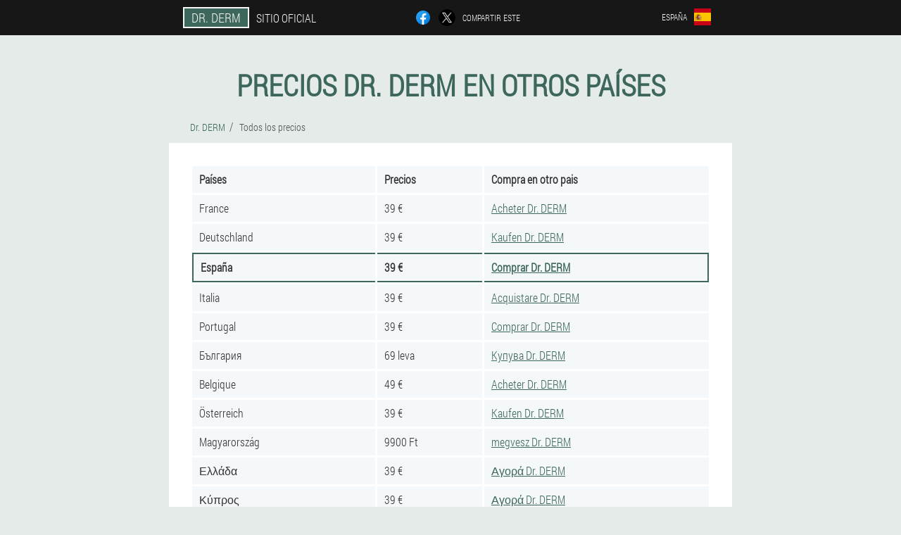

--- FILE ---
content_type: text/html; charset=UTF-8
request_url: https://es.dr-derm-cream.com/precios
body_size: 4225
content:

<!DOCTYPE html>
<html lang="es">
<head>
	<meta name="viewport" content="width=device-width, initial-scale=1.0">
	<meta http-equiv="Content-Type" content="text/html; charset=utf-8">
	<title>Comprar crema Dr. DERM en otros países | precio Dr. DERM en España = 39 €</title>
	<meta name="description" content="Lista de países donde puedes comprar crema Dr. DERM. Precio oficial Dr. DERM en España = 39 €. Crema para psoriasis.">

<link href="/css/style_46cvi-493.css" rel="stylesheet">
<link rel="preload" href="/css/style_46cvi-493.css" as="style">
<link rel="preload" href="/fonts/RobotoCondensedLight.woff" as="font" type="font/woff2" crossorigin>
	
			<link href="/images/favicon.ico" rel="shortcut icon">
		


	
<meta name="google-site-verification" content="A1cisVxsNwSkBi19OwP1J2wONuzYtOJsFlWBAWbOluo" />	
	


<script  type="text/javascript">
function dhhxltjd(id) 
{
	var selector = document.getElementById(id);
	
	if(selector.classList.contains("active"))
	{
		selector.classList.remove("active");
	}
	else
	{
		selector.classList.add("active");
		
		document.onclick = function(e) {
			onclick(e, id);
		}

		
	}
	
}
	
function onclick(e, id) {
  e = e || window.event;
  var target = e.target || e.srcElement;
  var selector = document.getElementById(id);

  while (target.parentNode && target.tagName.toLowerCase() != 'body') {
    if (target == selector) {
      return;
    }
    target = target.parentNode;
  }
	selector.classList.remove("active");
}
	
</script>
	
	
</head>	
<body class="j_776-befi">
<header>
	<div class="b-779_inyl">
		
		<div class="gp-478_de xbc-717_efq">			
			
		<div class="skjdb_458__hxo"><a href="/" class="sc_233__damj"><div class="qiaa-214_u"><span class="jf-651_hrpe">Dr. DERM</span> <span class="bb-561_niy">Sitio oficial</span></div></a></div>


		<div class="anpk_101__fi">
<a rel="noopener noreferrer nofollow" target="_blank" class="iqxw-348_j" href="https://www.facebook.com/sharer/sharer.php?u=es.dr-derm-cream.com"><div><span title="Facebook"></span></div></a>
<a rel="noopener noreferrer nofollow" target="_blank" class="kyud_67__ewcgz" href="https://x.com/share?text=Comprar crema Dr. DERM en otros países | precio Dr. DERM en España = 39 €&url=es.dr-derm-cream.com"><div><span title="X"></span></div></a>
<span class="ts_594__ancuj">Compartir este</span></div>
		<div class="h_807-wixqj"><div class="ydzw_435-ofjx">
<div class="mri-978_iheq" id="mri-978_iheq">		
<div class="si_386-msls" onclick="dhhxltjd('mri-978_iheq')">
<div class="ziudc-701_n"><span>España</span></div>
<div class="xlz_35-ov"><div class="sl_944__ahww"><img src="/images/l1rznk1kr8itehcjssf.png" alt="Bandera (España)"></div></div>
</div>
<div class="kwdcg-307_vr">
<ul>
		<li><a href="https://es-eu.dr-derm-cream.com/prezioak" rel="alternate"><div class="txzh_608-spufq">Espainiako (eu)</div><div class="pjxe-745_sccdc"><div class="dfavy-307_x"><img src="https://es-eu.dr-derm-cream.com/images/cd403ntbpvdyde.png"></div></div></a></li><li><a href="https://es-gl.dr-derm-cream.com/prezos" rel="alternate"><div class="txzh_608-spufq">España (gl)</div><div class="pjxe-745_sccdc"><div class="dfavy-307_x"><img src="https://es-gl.dr-derm-cream.com/images/82jkzp88f51.png"></div></div></a></li><li><a href="https://es-en.dr-derm-cream.com/prices" rel="alternate"><div class="txzh_608-spufq">Spain (en)</div><div class="pjxe-745_sccdc"><div class="dfavy-307_x"><img src="https://es-en.dr-derm-cream.com/images/0hgz10yg4gk.png"></div></div></a></li><li><a href="https://dr-derm-cream.com/des prix" rel="alternate"><div class="txzh_608-spufq">France</div><div class="pjxe-745_sccdc"><div class="dfavy-307_x"><img src="https://dr-derm-cream.com/images/u1fvibqz6697gnn.png"></div></div></a></li><li><a href="https://de.dr-derm-cream.com/preise" rel="alternate"><div class="txzh_608-spufq">Deutschland</div><div class="pjxe-745_sccdc"><div class="dfavy-307_x"><img src="https://de.dr-derm-cream.com/images/ctjm1hisu6.png"></div></div></a></li><li><a href="https://it.dr-derm-cream.com/prezzi" rel="alternate"><div class="txzh_608-spufq">Italia</div><div class="pjxe-745_sccdc"><div class="dfavy-307_x"><img src="https://it.dr-derm-cream.com/images/ofokury84f.png"></div></div></a></li><li><a href="https://pt.dr-derm-cream.com/preços" rel="alternate"><div class="txzh_608-spufq">Portugal</div><div class="pjxe-745_sccdc"><div class="dfavy-307_x"><img src="https://pt.dr-derm-cream.com/images/vot6kqzfzyb5ge.png"></div></div></a></li><li><a href="https://bg.dr-derm-cream.com/цени" rel="alternate"><div class="txzh_608-spufq">България</div><div class="pjxe-745_sccdc"><div class="dfavy-307_x"><img src="https://bg.dr-derm-cream.com/images/ykagaekfkjy.png"></div></div></a></li><li><a href="https://be.dr-derm-cream.com/des prix" rel="alternate"><div class="txzh_608-spufq">Belgique</div><div class="pjxe-745_sccdc"><div class="dfavy-307_x"><img src="https://be.dr-derm-cream.com/images/qbm43dniru66q.png"></div></div></a></li><li><a href="https://at.dr-derm-cream.com/preise" rel="alternate"><div class="txzh_608-spufq">Österreich</div><div class="pjxe-745_sccdc"><div class="dfavy-307_x"><img src="https://at.dr-derm-cream.com/images/lcpxnx48e8dmhl274tw.png"></div></div></a></li><li><a href="https://hu.dr-derm-cream.com/árak" rel="alternate"><div class="txzh_608-spufq">Magyarország</div><div class="pjxe-745_sccdc"><div class="dfavy-307_x"><img src="https://hu.dr-derm-cream.com/images/i1rcw6xs87rxl3.png"></div></div></a></li><li><a href="https://gr.dr-derm-cream.com/τιμές" rel="alternate"><div class="txzh_608-spufq">Ελλάδα</div><div class="pjxe-745_sccdc"><div class="dfavy-307_x"><img src="https://gr.dr-derm-cream.com/images/sv3yijrzh7.png"></div></div></a></li><li><a href="https://cy.dr-derm-cream.com/τιμές" rel="alternate"><div class="txzh_608-spufq">Κύπρος</div><div class="pjxe-745_sccdc"><div class="dfavy-307_x"><img src="https://cy.dr-derm-cream.com/images/dkll2djn39jsa8z.png"></div></div></a></li><li><a href="https://lv.dr-derm-cream.com/cenas" rel="alternate"><div class="txzh_608-spufq">Latvija</div><div class="pjxe-745_sccdc"><div class="dfavy-307_x"><img src="https://lv.dr-derm-cream.com/images/llkjpfg5z6nqtw.png"></div></div></a></li><li><a href="https://lt.dr-derm-cream.com/kainos" rel="alternate"><div class="txzh_608-spufq">Lietuva</div><div class="pjxe-745_sccdc"><div class="dfavy-307_x"><img src="https://lt.dr-derm-cream.com/images/2fka8dr57agmfym8v9.png"></div></div></a></li><li><a href="https://lu.dr-derm-cream.com/präisser" rel="alternate"><div class="txzh_608-spufq">Lëtzebuerg</div><div class="pjxe-745_sccdc"><div class="dfavy-307_x"><img src="https://lu.dr-derm-cream.com/images/lc5izyve7cm4rr.png"></div></div></a></li><li><a href="https://nl.dr-derm-cream.com/prijzen" rel="alternate"><div class="txzh_608-spufq">Nederland</div><div class="pjxe-745_sccdc"><div class="dfavy-307_x"><img src="https://nl.dr-derm-cream.com/images/4l36mzisuj6m3ysa9.png"></div></div></a></li><li><a href="https://pl.dr-derm-cream.com/ceny" rel="alternate"><div class="txzh_608-spufq">Polska</div><div class="pjxe-745_sccdc"><div class="dfavy-307_x"><img src="https://pl.dr-derm-cream.com/images/l3sriv028q1k41z.png"></div></div></a></li><li><a href="https://ro.dr-derm-cream.com/prețuri" rel="alternate"><div class="txzh_608-spufq">România</div><div class="pjxe-745_sccdc"><div class="dfavy-307_x"><img src="https://ro.dr-derm-cream.com/images/2j3ix9ol7p1.png"></div></div></a></li><li><a href="https://sk.dr-derm-cream.com/ceny" rel="alternate"><div class="txzh_608-spufq">Slovensko</div><div class="pjxe-745_sccdc"><div class="dfavy-307_x"><img src="https://sk.dr-derm-cream.com/images/fnkc1pj7dolwxpx700.png"></div></div></a></li><li><a href="https://si.dr-derm-cream.com/cene" rel="alternate"><div class="txzh_608-spufq">Slovenija</div><div class="pjxe-745_sccdc"><div class="dfavy-307_x"><img src="https://si.dr-derm-cream.com/images/60v7v6wxzfleb.png"></div></div></a></li><li><a href="https://hr.dr-derm-cream.com/cijene" rel="alternate"><div class="txzh_608-spufq">Hrvatska</div><div class="pjxe-745_sccdc"><div class="dfavy-307_x"><img src="https://hr.dr-derm-cream.com/images/ibig4va4wa1.png"></div></div></a></li><li><a href="https://cz.dr-derm-cream.com/ceny" rel="alternate"><div class="txzh_608-spufq">Česká republika</div><div class="pjxe-745_sccdc"><div class="dfavy-307_x"><img src="https://cz.dr-derm-cream.com/images/q7w3a0xzr8i2zd8e.png"></div></div></a></li><li><a href="https://ch.dr-derm-cream.com/preise" rel="alternate"><div class="txzh_608-spufq">Schweiz</div><div class="pjxe-745_sccdc"><div class="dfavy-307_x"><img src="https://ch.dr-derm-cream.com/images/6rstjywdnb0tg2zvme.png"></div></div></a></li><li><a href="https://ee.dr-derm-cream.com/hinnad" rel="alternate"><div class="txzh_608-spufq">Eesti</div><div class="pjxe-745_sccdc"><div class="dfavy-307_x"><img src="https://ee.dr-derm-cream.com/images/7jbgkuiuus1yb.png"></div></div></a></li>	
</ul>
</div></div></div></div>
			
		</div>

	</div>

</header>
	
	
	
	
	
<section class="xbc-717_efq">
<div itemscope itemtype="https://schema.org/Product" class="f_649-iuh ekxm_425-hbsbh ud_838__radde">
<meta itemprop="name" content="Dr. DERM">
<meta itemprop="description" content="Lista de países donde puedes comprar crema Dr. DERM. Precio oficial Dr. DERM en España = 39 €. Crema para psoriasis.">
<meta itemprop="brand" content="Dr. DERM">
<meta itemprop="image" content="https://es.dr-derm-cream.com/images/Dr.%20Crema%20para%20psoriasis%20DERM.png">
<meta itemprop="sku" content="3-149-8">
<meta itemprop="MPN" content="3-149-20">

<div itemprop="offers" itemscope itemtype="https://schema.org/Offer" class="gto-167_qen ec_373__bd">
<meta itemprop="url" content="https://es.dr-derm-cream.com">
<meta itemprop="price" content="39">
<meta itemprop="priceCurrency" content="EUR">
<meta itemprop="priceValidUntil" content="2026-02-21">
<link itemprop="availability" href="https://schema.org/InStock"></div>

<h1>Precios Dr. DERM en otros países</h1>

<ul class="j_68__jd" itemscope="" itemtype="https://schema.org/BreadcrumbList">
<meta itemprop="name" content="Navegación de página Dr. DERM" />
<meta itemprop="itemListOrder" content="Ascending" />	
<meta itemprop="numberOfItems" content="2" />	
<li itemprop="itemListElement" itemscope="" itemtype="https://schema.org/ListItem"><a itemprop="item" href="/"><span itemprop="name">Dr. DERM</span></a><meta itemprop="position" content="0"></li>
<li class="active" itemprop="itemListElement" itemscope="" itemtype="https://schema.org/ListItem"><a itemprop="item" href="/precios"><span itemprop="name">Todos los precios</span></a>
    <meta itemprop="position" content="1"></li></ul>
    

<div class="vr_65-if wchd-315_lij">
<table class="mcai_718__hwfnd">
<thead>
<tr>
<th class="hmi-12_hgrad">Países</th>
<th class="hpghc_889__abrb">Precios</th>
<th class="d_358__cqc">Compra en otro pais</th>
</tr>
</thead>
<tbody>
<tr><td>France</td>
	<td>39 €</td>
	<td><a href="https://dr-derm-cream.com">Acheter Dr. DERM</a></td>
	</tr>
		<tr><td>Deutschland</td>
	<td>39 €</td>
	<td><a href="https://de.dr-derm-cream.com">Kaufen Dr. DERM</a></td>
	</tr>
		<tr class="w_283__usfzb"><td>España</td>
	<td>39 €</td>
	<td><a href="https://es.dr-derm-cream.com">Comprar Dr. DERM</a></td>
	</tr>
		<tr><td>Italia</td>
	<td>39 €</td>
	<td><a href="https://it.dr-derm-cream.com">Acquistare Dr. DERM</a></td>
	</tr>
		<tr><td>Portugal</td>
	<td>39 €</td>
	<td><a href="https://pt.dr-derm-cream.com">Comprar Dr. DERM</a></td>
	</tr>
		<tr><td>България</td>
	<td>69 leva</td>
	<td><a href="https://bg.dr-derm-cream.com">Купува Dr. DERM</a></td>
	</tr>
		<tr><td>Belgique</td>
	<td>49 €</td>
	<td><a href="https://be.dr-derm-cream.com">Acheter Dr. DERM</a></td>
	</tr>
		<tr><td>Österreich</td>
	<td>39 €</td>
	<td><a href="https://at.dr-derm-cream.com">Kaufen Dr. DERM</a></td>
	</tr>
		<tr><td>Magyarország</td>
	<td>9900 Ft</td>
	<td><a href="https://hu.dr-derm-cream.com">megvesz Dr. DERM</a></td>
	</tr>
		<tr><td>Ελλάδα</td>
	<td>39 €</td>
	<td><a href="https://gr.dr-derm-cream.com">Αγορά Dr. DERM</a></td>
	</tr>
		<tr><td>Κύπρος</td>
	<td>39 €</td>
	<td><a href="https://cy.dr-derm-cream.com">Αγορά Dr. DERM</a></td>
	</tr>
		<tr><td>Latvija</td>
	<td>39 €</td>
	<td><a href="https://lv.dr-derm-cream.com">Pērciet Dr. DERM</a></td>
	</tr>
		<tr><td>Lietuva</td>
	<td>39 €</td>
	<td><a href="https://lt.dr-derm-cream.com">Pirkite Dr. DERM</a></td>
	</tr>
		<tr><td>Lëtzebuerg</td>
	<td>49 €</td>
	<td><a href="https://lu.dr-derm-cream.com">Kafen Dr. DERM</a></td>
	</tr>
		<tr><td>Nederland</td>
	<td>49 €</td>
	<td><a href="https://nl.dr-derm-cream.com">Kopen Dr. DERM</a></td>
	</tr>
		<tr><td>Polska</td>
	<td>169 zł</td>
	<td><a href="https://pl.dr-derm-cream.com">Kup Dr. DERM</a></td>
	</tr>
		<tr><td>România</td>
	<td>159 L</td>
	<td><a href="https://ro.dr-derm-cream.com">Cumpără Dr. DERM</a></td>
	</tr>
		<tr><td>Slovensko</td>
	<td>39 €</td>
	<td><a href="https://sk.dr-derm-cream.com">kúpiť Dr. DERM</a></td>
	</tr>
		<tr><td>Slovenija</td>
	<td>39 €</td>
	<td><a href="https://si.dr-derm-cream.com">Nakup Dr. DERM</a></td>
	</tr>
		<tr><td>Hrvatska</td>
	<td>299 Kn</td>
	<td><a href="https://hr.dr-derm-cream.com">Kupiti Dr. DERM</a></td>
	</tr>
		<tr><td>Česká republika</td>
	<td>890 Kč</td>
	<td><a href="https://cz.dr-derm-cream.com">Koupit Dr. DERM</a></td>
	</tr>
		<tr><td>Schweiz</td>
	<td>69 ₣</td>
	<td><a href="https://ch.dr-derm-cream.com">Kaufen Dr. DERM</a></td>
	</tr>
		<tr><td>Eesti</td>
	<td>39 €</td>
	<td><a href="https://ee.dr-derm-cream.com">Osta Dr. DERM</a></td>
	</tr>
		</tbody>	
</table>
</div>
	
	
</div>

<aside class="deagg_331-vn">
	<div class="csaoc_50-rchq">
	<div class="zb_857__ze">
	<div class="g_774__x hkbli-146_a">
		<h3 class="dtrf_147-aaav">Ordenar Dr. DERM 50% descuento</h3>
<form action='/precios#hmle-5132_edcc' method='POST'>
    <div class="c_938-dyg">
    <label for="gzg_1463__hidgho" class="iqgg_709__hgkzo">Introduzca su nombre</label>
    <input id="gzg_1463__hidgho" type='text' name="aqbuiha-9147_f" >
	    </div>
    
		<div class="crimc-181_qo">
    <label for="cif_6813-nnajdeh">Info</label>
    <input id="cif_6813-nnajdeh" type='text' name="az_4592-ki" autocomplete="off">
    </div>
	<div class="crimc-181_qo">
    <label for="pu-5881_jubci">Apellido</label>
    <input id="pu-5881_jubci" type='text' name="ldfvi_7455-jfe" autocomplete="off">
    </div>
	<div class="crimc-181_qo">
	 <label for="ftafdfq-8688_hlrwuxq">Email</label>
    <input id="ftafdfq-8688_hlrwuxq" type='email' name='email' autocomplete="off">
	</div>
	
    <div class="c_938-dyg lmmkw_234__l">
    <label for="u_4769-j" class="iqgg_709__hgkzo">Ingrese su teléfono</label>
    <input id="u_4769-j" type='text' name="bnhqwek_9056-frz" >
	    </div>
	<input type='hidden' name='hmle-5132_edcc' value='1'>
    <input type='hidden' name='flow_hash' value=''>
    <input type='hidden' name='landing' value='es.dr-derm-cream.com'>
    <input type='hidden' name='country' value='es'>
    <input type='hidden' name='referrer' value=''>
    <input type='hidden' name='sub1' value='Dr. DERM-es'>
    <input type='hidden' name='sub2' value='es.dr-derm-cream.com'>
    <input type='hidden' name='sub3' value='API-everad'>
    <input type='hidden' name='sub4' value='price'>
        <button class="rf_680__fov" type='submit' value='Comprar'>Comprar</button>
</form>
</div>
	</div>
	<div class="imase-110_beyyh"><div class="uef-562_c"><img src="/images/Dr.%20Crema%20para%20psoriasis%20DERM.png" alt="Dr. DERM"><div class="gto-167_qen yalg_372-reu"><div class="j_539-xw"><span class="s_589-o">78 €</span><span class="sesy-884_dod">39 €</span></div></div></div></div>
	</div>	
	</aside>

</section>
	
	
	
	
	
	
	
	
	
	
	
	
	
	
	
	
	
	
	
	
	







<footer class="dtd_817-hkdka">
	<div class="xbc-717_efq pphws_472-xuf">
		<nav itemscope itemtype="https://schema.org/SiteNavigationElement" class="vxw-484_pjaq">
		<ul>
				<li><a itemprop="url" href="/farmacia">Farmacia</a></li>
						<li><a itemprop="url" href="/comentarios">Comentarios</a></li>
						<li><a class="link" href="/experiencia">Experiencia</a></li>
						<li><a class="link" href="/instrucciones de uso">Instrucciones de uso</a></li>
						<li><a itemprop="url" href="/ciudades/">Ciudades</a></li>
						<li><a itemprop="url" href="/artículos/">Artículos</a></li>
			
				<li><a itemprop="url" href="/contactos">Contactos</a></li>
						<li><a itemprop="url" href="/precios">Precios</a></li>
				</ul>
		</nav>
		<div class="ytcf_417__cb">
			<a class="vi-436_td" href="/"><h3>Dr. DERM</h3></a>
						<div class="bdgon_59-iu"><a href="mailto:sales@es.dr-derm-cream.com">sales@es.dr-derm-cream.com</a></div>
						 
			<div class="bdgon_59-iu">Web oficial en España</div>			<div class="bdgon_59-iu">Crema para psoriasis</div>
			<div class="bdgon_59-iu">Producto original</div>
			<div class="bdgon_59-iu">2026 © Todos los derechos reservados</div>
		</div>
		<div class="fwtzz_93-bjs"></div>
	</div>
</footer>

	

</body>

</html>






--- FILE ---
content_type: text/css
request_url: https://es.dr-derm-cream.com/css/style_46cvi-493.css
body_size: 7232
content:
* { margin: 0; padding: 0; border: 0; font-size: 100%; font: inherit; }


article, aside, details, figcaption, figure, footer, hgroup, menu, nav, section { display: block; }

body { line-height: 1; }

ul { list-style: none; }

blockquote, q { quotes: none; }

blockquote { background: rgba(255,242,193, 1); padding: 10px; }

blockquote:before, blockquote:after { content: ''; content: none; }

q:before, q:after { content: ''; content: none; }

table { border-collapse: collapse; border-spacing: 0; }

button, input { outline: none; border: none; }


@font-face { font-family: "RobotoCondensedLight"; src: url("../fonts/RobotoCondensedLight.eot"); src: url("../fonts/RobotoCondensedLight.eot?#iefix") format("embedded-opentype"), url("../fonts/RobotoCondensedLight.woff") format("woff"), url("../fonts/RobotoCondensedLight.ttf") format("truetype"); font-style: normal; font-weight: normal; font-display: swap; }

@font-face {
  font-family: 'Lobster';
  font-style: normal;
  font-weight: 400;
  font-display: swap;
  src: url(../fonts/Lobster1.woff2) format('woff2');
  unicode-range: U+0460-052F, U+1C80-1C88, U+20B4, U+2DE0-2DFF, U+A640-A69F, U+FE2E-FE2F;
}

@font-face {
  font-family: 'Lobster';
  font-style: normal;
  font-weight: 400;
font-display: swap;
  src: url(../fonts/Lobster2.woff2) format('woff2');
  unicode-range: U+0400-045F, U+0490-0491, U+04B0-04B1, U+2116;
}

@font-face {
  font-family: 'Lobster';
  font-style: normal;
  font-weight: 400;
font-display: swap;
  src: url(../fonts/Lobster3.woff2) format('woff2');
  unicode-range: U+0102-0103, U+0110-0111, U+0128-0129, U+0168-0169, U+01A0-01A1, U+01AF-01B0, U+1EA0-1EF9, U+20AB;
}

@font-face {
  font-family: 'Lobster';
  font-style: normal;
  font-weight: 400;
font-display: swap;
  src: url(../fonts/Lobster4.woff2) format('woff2');
  unicode-range: U+0100-024F, U+0259, U+1E00-1EFF, U+2020, U+20A0-20AB, U+20AD-20CF, U+2113, U+2C60-2C7F, U+A720-A7FF;
}

@font-face {
  font-family: 'Lobster';
  font-style: normal;
  font-weight: 400;
font-display: swap;
  src: url(../fonts/Lobster5.woff2) format('woff2');
  unicode-range: U+0000-00FF, U+0131, U+0152-0153, U+02BB-02BC, U+02C6, U+02DA, U+02DC, U+2000-206F, U+2074, U+20AC, U+2122, U+2191, U+2193, U+2212, U+2215, U+FEFF, U+FFFD;
}




body { 
	padding: 0; margin: 0; 
	background: rgba(61,103,92, 0.13);
	color: #333333; 
	min-width: 1000px; 
	font-family: "RobotoCondensedLight", "Arial", sans-serif; 
}


body.success
{
	background: rgba(99,180,104, 0.4);
}


.message_scs
{
	
}

.message_scs h4
{
	font: 35px/35px "Lobster", Arial, Helvetica, sans-serif;
	color: #FFF;
	text-align: center;
}

.message_scs h4 > span
{
	display: block;
	line-height: 52px;
	font-size: 48px;
	color: #63b468;
}


.wrap_scs
{
	margin: 0 auto;
	margin-top: 60px;
	padding: 30px;
	width: 400px;
	font-size: 20px;
	text-align: center;
	line-height: 150%;
	color: #545454;
	background: #FCCA49;
	border:5px solid #FFF;
	border-radius: 10px;
}


.pphws_472-xuf:after { display: table; content: ''; clear: both; }

.fwtzz_93-bjs { clear: both; }

.xbc-717_efq { width: 1000px; margin: 0 auto; }


.fbxdb_265__ahimx
{
	display: block;
}

.fbxdb_265__ahimx:after
{
	content: "";
	display: block;
	clear: both;
	visibility: hidden;
	line-height: 0;
	height: 0;
}

section.xbc-717_efq
{
	margin-top: 70px;
}

.gp-478_de 
{
	display: table;
	position: relative;
}



.anpk_101__fi
{
	display: table-cell;
	width: 300px;
	padding-left: 30px;
	vertical-align: middle;
	text-transform: uppercase; 
}


.anpk_101__fi > a
{
	display: block;
	float: left;
}

.anpk_101__fi > a.iqxw-348_j
{
	margin-right: 10px;
}

.anpk_101__fi > a.kyud_67__ewcgz
{
	margin-right: 10px;
}


.anpk_101__fi > a > div
{
    width: 22px;
    height: 22px;
    overflow: hidden;
    border-radius: 50% 50%;
    border: 1px solid #f5f5f5;
}

.anpk_101__fi > a > div > span
{
	display: block;
    height: 22px;
    width: auto;
	background-repeat: no-repeat;
	background-size: 22px 22px;
}

.anpk_101__fi > a.iqxw-348_j > div > span
{
	background-image: url(../images/FB.png);
}

.anpk_101__fi > a.kyud_67__ewcgz > div > span
{
	background-image: url(../images/X.png);
}

.anpk_101__fi > span.ts_594__ancuj
{
	font-size: 12px;
    line-height: 24px;
    color: #f5f5f5;
}



.skjdb_458__hxo 
{ 
	display: table-cell;
	width: 400px;
	vertical-align: middle;
	white-space: normal;
}


.b-779_inyl { background-color: #171717; }

.b-779_inyl .sc_233__damj 
{
	display: table;
	margin: 0 auto;
	text-decoration: none; 
}

.b-779_inyl .qiaa-214_u { 
	display: table;
	text-transform: uppercase; 
	color: #f5f5f5; text-decoration: none; 
	padding: 10px 0 10px 0px; 
}

	.b-779_inyl .qiaa-214_u > .bb-561_niy
	{
		display: table-cell;
	padding: 4px 10px;
    border: 2px solid #f5f5f5;
    border-right: none;
    border-radius: 50px 0px 0px 50px;
    font-size: 14px;
    line-height: 16px;
	}	

	
	
	
	.qiaa-214_u .jf-651_hrpe
{
	display: table-cell;
	padding: 4px 10px;
    background: rgba(61,103,92, 1);
    border: 2px solid #f5f5f5;
    border-radius: 0px 50px 50px 0px;
    font-size: 16px;
    line-height: 16px;
}

.h_807-wixqj
{
	display: table-cell;
	width: 300px;
	padding-right: 30px;
	vertical-align: top;
}

.h_807-wixqj > .ydzw_435-ofjx 
{
	float: right;
}


.h_807-wixqj > .ydzw_435-ofjx > .mri-978_iheq
{
	position: absolute;
	max-width: 170px;
	right: 0px;
}


.h_807-wixqj > .ydzw_435-ofjx > .mri-978_iheq > .kwdcg-307_vr
{
	position: relative;
    visibility: hidden;
    z-index: 10;
	width: 170px;
	background: #f5f5f5;
	padding-bottom: 10px;
}


.h_807-wixqj > .ydzw_435-ofjx > .mri-978_iheq.active > .kwdcg-307_vr
{
	visibility: visible;
}

.h_807-wixqj > .ydzw_435-ofjx > .mri-978_iheq > .kwdcg-307_vr > ul
{
	display: block;
	max-height: 200px;
    overflow-x: hidden;
}

.h_807-wixqj > .ydzw_435-ofjx > .mri-978_iheq > .kwdcg-307_vr > ul > li
{
	display: block;
}

.h_807-wixqj > .ydzw_435-ofjx > .mri-978_iheq > .kwdcg-307_vr > ul > li:not(:last-child) > a
{
	padding-bottom: 10px;
}

.h_807-wixqj > .ydzw_435-ofjx > .mri-978_iheq > .kwdcg-307_vr > ul > li:last-child > a
{
	padding-bottom: 10px
}


.h_807-wixqj > .ydzw_435-ofjx > .mri-978_iheq > .kwdcg-307_vr > ul > li > a
{
	display: table;
	padding-top: 10px;
	padding-left: 20px;
    padding-right: 30px;
    width: 120px;
	text-decoration: none;
	color: #171717;
}

.h_807-wixqj > .ydzw_435-ofjx > .mri-978_iheq > .kwdcg-307_vr > ul > li > a:hover
{
	color: rgba(61,103,92, 1);
	background: #f0f0f0;
}


.h_807-wixqj > .ydzw_435-ofjx > .mri-978_iheq > .kwdcg-307_vr > ul > li > a > .pjxe-745_sccdc
{
	display: table-cell;
	vertical-align: middle;
	height: 22px;
    width: 32px;
}


.h_807-wixqj > .ydzw_435-ofjx > .mri-978_iheq > .kwdcg-307_vr > ul > li > a > .pjxe-745_sccdc > .dfavy-307_x
{
	width: 20px;
    height: 20px;
    margin-left: 10px;
    overflow: hidden;
    border-radius: 50% 50%;
    border: 1px solid #171717;
}


.h_807-wixqj > .ydzw_435-ofjx > .mri-978_iheq > .kwdcg-307_vr > ul > li > a:hover > .pjxe-745_sccdc > .dfavy-307_x
{
	 
}

.h_807-wixqj > .ydzw_435-ofjx > .mri-978_iheq > .kwdcg-307_vr > ul > li > a > .pjxe-745_sccdc > .dfavy-307_x > img
{
	display: block;
	height: 20px;
	margin-left: -25%;
}

.h_807-wixqj > .ydzw_435-ofjx > .mri-978_iheq > .kwdcg-307_vr > ul > li > a > .txzh_608-spufq
{
	display: table-cell;
	vertical-align: middle;
	font-size: 12px;
    line-height: 22px;
    text-transform: uppercase;
	text-align: right;
}

.h_807-wixqj > .ydzw_435-ofjx > .mri-978_iheq > .kwdcg-307_vr > ul > li > a:hover > .txzh_608-spufq
{
	text-decoration: underline;
}




.ydzw_435-ofjx > .mri-978_iheq > .si_386-msls
{
	display: table;
	position: relative;
	width: 120px;
	padding: 12px 30px 12px 20px;
	z-index: 20;
	background: #171717;
	cursor: pointer;
}


.ydzw_435-ofjx > .mri-978_iheq.active > .si_386-msls
{
	background: #f5f5f5;
}


.ydzw_435-ofjx > .mri-978_iheq > .si_386-msls > *
{
	display: table-cell;
	vertical-align: middle;
	text-align: right;
}


.h_807-wixqj .ziudc-701_n
{
	font-size: 12px;
    line-height: 24px;
	text-transform: uppercase;
}


.h_807-wixqj .ziudc-701_n > span
{
	display: inline-block;
	color: #f5f5f5;
}


.h_807-wixqj .mri-978_iheq.active .ziudc-701_n > span
{
	color: #171717;
}



.h_807-wixqj .xlz_35-ov
{
	height: 24px;
	width: 34px;
}

.h_807-wixqj .xlz_35-ov > .sl_944__ahww
{
	width: 22px;
	height: 22px;
	margin-left: 10px;
	overflow: hidden;
	border-radius: 50% 50%;
	border:1px solid #f5f5f5;
}

.h_807-wixqj .mri-978_iheq.active .xlz_35-ov > .sl_944__ahww
{
	border:1px solid #171717;
}

.h_807-wixqj .xlz_35-ov > .sl_944__ahww > img
{
	display: block;
	height: 22px;
	margin-left: -25%;
}

.mhuj_818-kut 
{
	padding:70px 0px;
	background-color: #FFFFFF;
}

.mhuj_818-kut > .i_333__jg
{
	display: table;
	margin-top: 70px;
}



.mhuj_818-kut > .i_333__jg > *
{
	display: table-cell;
	vertical-align: middle;
}

.mhuj_818-kut > .i_333__jg > .ku-53_cd
{
	width: 440px;
	max-width: 440px;
}

.mhuj_818-kut > h1
{
	font-size: 42px;
	font-weight: bold;
	text-align: center;
	text-transform: uppercase;
	
}

.mhuj_818-kut > h1 .jokv-628_bbwvy
{
	position: absolute;
	vertical-align: top;
	font-size: 16px;
	line-height: 16px;
	color: #171717;
	margin-left: 6px;
}



.mhuj_818-kut > .oxzcj-540_ijghi
{
	margin-top: 6px;
	font-size: 20px;
	text-align: center;
	text-transform: uppercase;
	color: #545454;
}


.ku-53_cd > h3
{
	font-size: 24px;
	text-align: center;
	text-transform: uppercase;
	color: rgba(61,103,92, 1);
}


.ku-53_cd > .g_774__x
{
	margin: 20px 60px 0px 60px;
	padding: 20px;
	background-color: rgba(99,180,104, 0.2);
}


.g_774__x.hkbli-146_a
{
	margin-right: 100px;
}


.g_774__x > h3.dtrf_147-aaav
{
    color: #63b468;
    text-transform: uppercase;
	text-align: center;
	font-size: 36px;
	font-weight: bold;
	line-height: 36px;
	padding-bottom: 20px;
}

.g_774__x.hkbli-146_a > h3.dtrf_147-aaav
{
	padding-bottom: 30px;
    font-size: 36px;
    line-height: 38px;
	text-align:left;
}


.ku-53_cd > .g_774__x .c_938-dyg
{
	
}


.g_774__x .crimc-181_qo
{
	display: none;
}


.g_774__x .c_938-dyg.lmmkw_234__l
{
	margin-top: 20px;
}

.g_774__x .c_938-dyg .iqgg_709__hgkzo {
    display: block;
    font-size: 14px;
    font-weight: normal;
    color: #505050;
}


.g_774__x.hkbli-146_a .c_938-dyg .iqgg_709__hgkzo
{
	font-size: 16px;
	font-weight: normal;
}



.g_774__x .c_938-dyg > input {
    display: block;
    box-sizing: border-box;
    margin: 6px 0 0 0;
    width: 100%;
    font-size: 16px;
    padding: 12px 14px;
    border: 1px solid #CCCCCC;
}

.g_774__x.hkbli-146_a .c_938-dyg > input
{
	margin: 8px 0 0 0;
	padding: 16px 18px;
	font-size: 18px;
	max-width: 400px;
}

.g_774__x .c_938-dyg .gim_404-sflc {
    display: block;
	margin-top: 8px;
	padding: 8px;
    font-size: 14px;
    color: white;
    background-color: #CD5C5C;
}

.g_774__x.hkbli-146_a .c_938-dyg .gim_404-sflc
{
	max-width: 384px;
	font-size:16px;
}

.g_774__x .rf_680__fov {
   display: block;
	width: 100%;
	margin-top: 40px;
    vertical-align: top;
    text-decoration: none;
    color: #ffffff;
    text-transform: uppercase;
    font-family: "RobotoCondensedLight", "Arial", sans-serif;
    font-size: 24px;
	font-weight: bold;
    line-height: 54px;
    height: 54px;
    padding: 0 30px 0 30px;
    text-align: center;
	cursor: pointer;
	background: #63b468;
	white-space: normal;
	border-radius: 30px;
}

.g_774__x.hkbli-146_a .rf_680__fov 
{
	line-height: 58px;
    height: 58px;
	font-size: 28px;
	max-width: 400px;
}


.uef-562_c
{
	position: relative;
	display: table;
    margin: 0 auto;
}

.uef-562_c > .gto-167_qen
{
	position: absolute;
	display: table;
	background-color: rgba(255,255,255, 1);
    border-radius: 30px;
    border: 3px solid rgba(99,180,104, 1);
	
}

.uef-562_c > .gto-167_qen.ec_373__bd
{
	right: -10px;
	top:-10px;
}

.uef-562_c > .gto-167_qen.yalg_372-reu
{
	top:0px;
	right: -20px;
}

.uef-562_c > .gto-167_qen > .j_539-xw
{
	display: table-cell;
	vertical-align: middle;
}


.uef-562_c > .gto-167_qen .s_589-o
{
	display: block;
	position: absolute;
	width: 100%;
	top: -26px;
	font-size: 20px;
	text-decoration: line-through;
	text-align: center;
	color: #777777;
}

.uef-562_c > .gto-167_qen .sesy-884_dod
{
	display: block;
	padding: 6px 10px 6px 10px;
	color: rgba(99,180,104, 1);
    text-transform: uppercase;
    font-size: 36px;
    line-height: 36px;
	text-align: center;
	font-weight: bold;
}

.qvx_553-cn > .uef-562_c > img
{
	display: block;
	width: 280px;
	height: auto;
	max-width: 280px;
}


.mhuj_818-kut > .i_333__jg > .v_803-xyv
{
	width: 280px;
}


.v_803-xyv > .hd_321__q
{
    font-size: 16px;
    line-height: 180%;
}


.v_803-xyv > .hd_321__q > b, .v_803-xyv > .hd_321__q > h2, .v_803-xyv > .hd_321__q > h3
{
    font-size: 20px;
	padding-bottom: 20px;
    text-transform: uppercase;
    color: #545454;
}

.v_803-xyv > .hd_321__q > ol
{
	padding-left: 20px;
}


main
{
	
}


.wchd-315_lij
{
	background-color: #FFFFFF;
	color: #343434;
	font-size: 16px; 
	line-height: 180%;
    /*box-shadow: 0 1px 0 0 #d7d8db, 0 0 0 1px #e3e4e8;*/
}


.j_68__jd
{
	display: block;
	margin-bottom: 15px;
	margin-left: 30px;
}

.j_68__jd > li
{
	display: inline-block;
}

.j_68__jd > li > a
{
	font-size: 14px;
	line-height: 14px;
	text-decoration: none;
	color: rgba(61,103,92, 1);
}

.j_68__jd > li:not(.active) > a:hover
{
	text-decoration: underline;
}

.j_68__jd > li:not(:last-child) > a:after {
    float: right;
    margin:0px 6px 0px 6px;
    content: "/";
    display: block;
    line-height: 16px;
    height: 16px;
	font-size: 16px;
	color: #545454;
}

.j_68__jd > li.active > a
{
	color: #545454;
}




.f_649-iuh 
{ 
	margin-bottom: 50px; 

}



.f_649-iuh > .vr_65-if
{
	 padding: 30px;
	overflow: hidden;
}


.f_649-iuh > .vr_65-if:after { display: table; content: ''; clear: both; }




.f_649-iuh h1 
{ 
	color: rgba(61,103,92, 1); 
	font-size: 42px; line-height: 42px; 
	font-weight: bold;
	text-transform: uppercase; 
	text-align: center;
	padding-bottom: 30px;
    word-wrap: break-word;
}

.f_649-iuh h1 .jokv-628_bbwvy
{
	position: absolute;
	vertical-align: top;
	font-size: 16px;
	line-height: 16px;
	color: #171717;
	margin-left: 6px;
}


.f_649-iuh h2 
{ 
	color: rgba(61,103,92, 1); 
	font-size: 40px; line-height: 42px; 
	font-weight: normal;
	text-transform: uppercase; 
	text-align: center;
	padding-bottom: 30px;
	word-wrap: break-word;
}

.f_649-iuh h2:first-child
{
	padding-top: 0px;
}

.f_649-iuh .vr_65-if > h2
{
	padding-top: 30px;
	padding-bottom: 20px;
	color: #222222;
	text-align: left;
	font-size: 36px; line-height: 38px;
}

.f_649-iuh .vr_65-if > h2:first-child
{
	padding-top: 0px;
	text-align: center;
}
.f_649-iuh h2:first-child
{
	padding-top: 0px;
	color: rgba(61,103,92, 1); 
}


.f_649-iuh h3 { font-size: 30px; line-height: 40px; color: #222222; text-transform: uppercase; padding: 20px 0 10px 0; }


.f_649-iuh h4 { font-size: 24px; line-height: 30px; color: #222222; text-transform: uppercase; padding: 16px 0 6px 0; }

.f_649-iuh h5 { font-size: 24px; line-height: 30px; color: #222222; text-transform: uppercase; padding: 16px 0 6px 0; }

.vr_65-if ul { margin-top: 12px; }


.vr_65-if ul > li 
{ 
	margin-left: 20px;  
	margin-bottom: 12px; 
	list-style: circle;
}

.vr_65-if ul.clear > li, .vr_65-if ol.clear > li 
{
	clear: both;
}

.vr_65-if ul.clear > li:after, .vr_65-if ol.clear > li:after { display: block; content: ''; clear: both; }


.vr_65-if ul.rxah-514_bjt
{
	margin-top: 0px !important;
}

.vr_65-if ul.rxah-514_bjt > li 
{
	margin-left: 0px !important;
}

.vr_65-if ol { margin-left: 20px; margin-top: 12px; }

.vr_65-if ol > li { padding-left: 6px;  margin-bottom: 12px;}


.vr_65-if ul.list-recomend
{
	
}

.vr_65-if ul.list-recomend > li
{
	display: inline-block;
	text-align: center;
	padding: 0px 8px;
	margin: 0px 0px 20px 0px;
	vertical-align: top;
}

.vr_65-if ul.list-recomend > li .dscr_img
{
	font-weight: bold;
}

.vr_65-if ul.list-recomend > li .dscr_img .date, .vr_65-if ul.list-recomend > li .dscr_img .txtd
{
	display: block;
	font-size: 14px;
	line-height: 16px;
	color: #545454;
	font-weight: normal;
	max-width: 168px;
}

.vr_65-if ul.list-recomend.ver1 > li .dscr_img
{
	max-width: 136px;
}


.vr_65-if .efd_817__buzz > .vc_386-mz
{
	display: inline-block;
	margin-bottom: 12px;
	color: #777777;
}

.vr_65-if .efd_817__buzz > .b-657_dbgrg
{
	display: inline-block;
	margin-left: 10px;
	margin-bottom: 12px;
}

section p:not(:last-child)
{
	padding-bottom: 10px;
}

section a
{
	color: rgba(61,103,92, 1);
}


.f_649-iuh > .vr_65-if.wchd-315_lij.imaq_164__sej 
{
	margin-bottom: 50px;
}


.f_649-iuh > .vr_65-if.wchd-315_lij.imaq_164__sej h3
{
	padding-top: 0px;
	padding-bottom: 20px;
	text-align: center;
	color: rgba(61,103,92, 1);
}


.imaq_164__sej table.ciqzh-490_ft th h4
{
	padding: 8px 0px;
	text-align: center;
	font-size: 18px;
}

.imaq_164__sej table.ciqzh-490_ft tfoot td b
{
	text-align: center;
}


.imaq_164__sej table.ciqzh-490_ft td
{
	width: 50%;
}


.f_649-iuh table { border-collapse: separate; border-spacing: 3px; }

.f_649-iuh td { background-color: #f5f8fa; padding: 5px 10px; overflow: hidden;}

.f_649-iuh th { background-color: #f5f8fa; padding: 5px 10px; overflow: hidden;}


table.ciqzh-490_ft
{
	width: 100%;
}

table.ciqzh-490_ft td
{
	padding: 0;
}

table.ciqzh-490_ft a
{
	display: block;
	text-decoration: none;
	padding: 5px 10px;
}

table.ciqzh-490_ft a:hover
{
	background: rgba(61,103,92, 1);
	color: white;
}


table.mcai_718__hwfnd
{
	width: 100%;
}


table.mcai_718__hwfnd th
{
	text-align: left;
	font-weight: bold;
}

table.mcai_718__hwfnd th.hmi-12_hgrad
{
	max-width: 200px;
}
table.mcai_718__hwfnd th.hpghc_889__abrb
{
	max-width: 100px;
}
table.mcai_718__hwfnd th.d_358__cqc
{
	
}

table.mcai_718__hwfnd td
{
	padding: 5px 10px;
}

table.mcai_718__hwfnd tr.w_283__usfzb td
{
	font-weight: bold;
	border-top: 2px solid rgba(61,103,92, 1);
	border-bottom: 2px solid rgba(61,103,92, 1);
}

table.mcai_718__hwfnd tr.w_283__usfzb td:first-child
{
	border-left: 2px solid rgba(61,103,92, 1);
}

table.mcai_718__hwfnd tr.w_283__usfzb td:last-child
{
	border-right: 2px solid rgba(61,103,92, 1);
}

table.mcai_718__hwfnd tr:hover td
{
	background-color: rgba(61,103,92, 0.2);
}

table.mcai_718__hwfnd td img
{
	vertical-align: text-top;
	margin-right: 10px;
}

.google_map 
{
	margin-top: 20px;
   width: 100%;
   height: 400px;
 }




.ekxm_425-hbsbh.kfa_189-lf
{ 
	margin-bottom: 50px; 

}


.ekxm_425-hbsbh.kfa_189-lf h2 
{ 
	color: rgba(61,103,92, 1);
	font-weight: normal; 
	text-transform: uppercase; 
	font-size: 40px; line-height: 42px; 
	padding-bottom: 30px; 
	font-family: "RobotoCondensedLight", "Arial", sans-serif;
	word-wrap: break-word;
}


.w-371_afsne
{
	padding: 30px;
}


.ekxm_425-hbsbh ul
{
	display: block;
}

.ekxm_425-hbsbh ul.rxah-514_bjt > li
{
	display: block;
    padding-bottom: 30px;
	clear: both;
}


.ekxm_425-hbsbh ul.rxah-514_bjt > li:after
{ display: table; content: ''; clear: both; }



.ekxm_425-hbsbh ul.rxah-514_bjt > li:not(:first-child)
{
	padding-top: 30px;
	border-top: 1px solid #eeeeee;
}

.ekxm_425-hbsbh ul.rxah-514_bjt > li:not(:last-child)
{
	padding-top: 30px;
}


.ekxm_425-hbsbh ul.rxah-514_bjt > li:last-child, .ekxm_425-hbsbh.ud_838__radde .vr_65-if ul > li:last-child
{
	margin-bottom: 0px;
}


.ekxm_425-hbsbh ul.rxah-514_bjt > li .i-866_r
{
	margin-bottom: 12px;
}

.ekxm_425-hbsbh ul.rxah-514_bjt > li .i-866_r > i
{
	font-size: 18px;
	font-style: italic;
}

.ekxm_425-hbsbh ul.rxah-514_bjt > li .d_911-ipkic
{
	float: left;
}


.ekxm_425-hbsbh ul.rxah-514_bjt > li .d_911-ipkic img { display: block; text-align: center; border-radius: 50% 50%; width: 140px; height: 140px; margin: 0 auto 15px; overflow: hidden; }



.ekxm_425-hbsbh ul.rxah-514_bjt > li .vfu-813_shs
{
	font-size: 16px;
	padding-left: 160px;
    line-height: 180%;
}





.ekxm_425-hbsbh ul.rxah-514_bjt > li .item_rev
{
	display: none;
}

.ekxm_425-hbsbh .cs-969_m
{
	margin-top: 20px;
	text-align: center;
}



.ekxm_425-hbsbh .rating_comments
{
	margin-top: 20px;
	visibility: hidden;
	display: none;
}





.di-599_yzz.kfa_189-lf
{ 
	margin-bottom: 50px; 

}

.di-599_yzz.kfa_189-lf h2 
{ 
	color: rgba(61,103,92, 1);
	font-weight: normal; 
	text-transform: uppercase; 
	font-size: 40px; line-height: 42px; 
	padding-bottom: 30px; 
	font-family: "RobotoCondensedLight", "Arial", sans-serif;
	word-wrap: break-word;
	text-align: center;
}



.di-599_yzz.kfa_189-lf ul
{
	display: table;
	width: 100%;
}

.di-599_yzz.kfa_189-lf ul > li
{
	display: table-cell;
	width: 33.33%;
	padding: 0px 20px;
}


.di-599_yzz.ud_838__radde .vr_65-if ul > li
{
	display: block;
	margin-bottom: 20px;
}


.di-599_yzz ul > li:last-child, .di-599_yzz.ud_838__radde .vr_65-if ul > li:last-child
{
	margin-bottom: 0px;
}


.di-599_yzz ul > li .vdghi_725-bpfh
{
	padding: 20px 0 10px 0;
	margin-bottom: 14px;
	text-transform: uppercase;
	font-weight: bold;
	font-size: 19px;
    line-height: 30px;
	color: rgba(61,103,92, 1);
}


.di-599_yzz ul > li .drh-125_vy
{
	overflow: hidden;
    border: 2px solid rgba(61,103,92, 1);
}

.di-599_yzz ul > li .drh-125_vy > img
{
	display: block;
	max-width: 260px;
	min-height: 140px;
    max-height: 140px;
	margin: 0 auto;
}



.di-599_yzz ul > li .mn-255_rrju
{
	margin-bottom: 12px;
}

.di-599_yzz ul > li .iassf-96_sfhz
{
	color: #777777;
}



.di-599_yzz .jwrcr_813-rsnj
{
	margin-top: 20px;
	text-align: center;
}




.t-949_kbbtz 
{ 
	margin-bottom: 50px;
}

.t-949_kbbtz .plc_754-qy:after 
{ 
	display: table; 
	content: ''; 
	clear: both; 
}

.t-949_kbbtz .plc_754-qy 
{ 
	background-color: #ffffff; 
	padding:30px;
}

.t-949_kbbtz .plc_754-qy img 
{ 
	float: left; 
	margin-right: 30px;
	max-width: 280px;
}

.t-949_kbbtz .pnpgs_792__fv 
{ 
	color: #343434; 
	font-weight: bold; 
	text-transform: uppercase; 
	font-size: 19px; 
	line-height: 30px; 
	margin-top: 10px; 
}


.b-122_e
{
	display: block;
	line-height: 130%;

}

.b-122_e > div > *
{
	color: #777777; font-weight: bold; text-transform: uppercase; font-size: 14px;
}

.b-122_e > div > dt
{
	display:inline-block;
}

.b-122_e > div > dd
{
	display:inline;
}

.t-949_kbbtz .gmjdb_635-il
{
	margin-top: 12px;
	font-size: 16px;
    line-height: 180%;
}



.t-949_kbbtz h2 
{ 
    color: rgba(61,103,92, 1);
    font-weight: normal;
    text-transform: uppercase;
    font-size: 40px;
    line-height: 42px;
    padding-bottom: 30px;
    font-family: "RobotoCondensedLight", "Arial", sans-serif;
    word-wrap: break-word;
} 













.deagg_331-vn {  
	padding: 30px; 
	margin-bottom: 50px; 
	color: rgba(61,103,92, 1); 
	font-size: 17px;  
	background-color: rgba(99,180,104,0.2);
}



.deagg_331-vn > .csaoc_50-rchq
{
	display: table;
	width: 100%;
}


.deagg_331-vn > .csaoc_50-rchq > *
{
	display: table-cell;
	vertical-align: top;
}


.deagg_331-vn .uef-562_c > img
{
	max-width: 400px;
}



.dtd_817-hkdka 
{ 
	background-color: #171717; 
	padding: 30px 0; 
}

.vxw-484_pjaq
{
	display: block;
	margin-right: 40px;
}


.vxw-484_pjaq li
{
	display: inline-block;
	line-height: 68px;
	margin-right: 30px;
}

.vxw-484_pjaq li a
{
	color: white;
	text-decoration: none;
	text-transform: uppercase;
	font-size: 14px;
}

.vxw-484_pjaq li a:hover
{
	text-decoration: underline;
}

.ytcf_417__cb { 
	margin-top: 30px;
	text-transform: uppercase; 
}




.ytcf_417__cb .vi-436_td
{
	display: block;
	text-decoration: none;
}

.ytcf_417__cb .vi-436_td .jokv-628_bbwvy
{
	position: absolute;
	vertical-align: top;
	font-size: 12px;
	color: white;
	margin-left: 4px;
}



.ytcf_417__cb h3 
{ 
	display: inline;
	color: #ffffff; 
	font-size: 20px;
	font-weight: bold;
	line-height: 20px; 
}

.ytcf_417__cb .bdgon_59-iu
{
	margin-top: 4px;
	font-size: 12px; 
	line-height: 12px;
	color: rgba(61,103,92, 1);

}


.bdgon_59-iu a
{
	color: #FFFFFF;
	text-decoration: none;
}

.bdgon_59-iu a:hover
{
	text-decoration: underline;
}



.ytcf_417__cb .xx_605__pcum
{
	margin-top: 4px;
	font-size: 12px; 
	line-height: 12px;
	color: rgba(61,103,92, 1);
}


.ytcf_417__cb .gye-809_dxw
{
	margin-top: 4px;
	font-size: 12px; 
	line-height: 12px;
	color: rgba(61,103,92, 1);
}


.imgblock
{
	display: block;
	max-width: 940px;
	margin-bottom: 20px;
}

.imgblock.right
{
	float: right;
	margin-left: 20px;
}

.imgblock.left
{
	float: left;
	margin-right: 20px;
}

.imgblock.center
{
	margin: 0 auto;
	margin-bottom: 20px;
}

.aggregaterating
{
	display: none;
}

.fygcc_728-fj
{
	padding: 30px;
    overflow: hidden;
}


.fygcc_728-fj > .vlxh_807__v
{
	float: right;
	width: 50%;
}

.fygcc_728-fj > .vlxh_807__v > .m-563_th
{
	padding-left: 20px;
	border-left: 3px solid rgba(61,103,92, 1);
    margin-left: 20px;
    padding-bottom: 20px;
}

.fygcc_728-fj > .vlxh_807__v > .m-563_th > .b-122_e
{
	margin-top: 20px;
}

.fygcc_728-fj > .nised_424__nfmx
{
	float: left;
	width: 50%;
}

.fygcc_728-fj > .nised_424__nfmx form
{
	display: block;
	width: 100%;
}

.fygcc_728-fj > .nised_424__nfmx .ofe_45__vmajc
{
	margin-top: 20px;
}

.fygcc_728-fj > .nised_424__nfmx .nga_131__mdn
{
	display: none;
}


.fygcc_728-fj > .nised_424__nfmx .ofe_45__vmajc label
{
	display: block;
    font-size: 16px;
    font-weight: normal;
    color: #505050;
}

.fygcc_728-fj > .nised_424__nfmx .ofe_45__vmajc input
{
	display: block;
    box-sizing: border-box;
    margin: 6px 0 0 0;
    width: 100%;
    font-size: 16px;
    padding: 12px 14px;
    border: 1px solid #CCCCCC;
}

.fygcc_728-fj > .nised_424__nfmx .ofe_45__vmajc textarea
{
	display: block;
    box-sizing: border-box;
    margin: 6px 0 0 0;
    width: 100%;
    font-size: 16px;
    padding: 12px 14px;
    border: 1px solid #CCCCCC;
}


.fygcc_728-fj > .nised_424__nfmx .ofe_45__vmajc .d-657_ji {
    display: block;
	margin-top: 8px;
	padding: 8px;
    font-size: 14px;
    color: white;
    background-color: darkred;
    font-weight: bold;
}



.fygcc_728-fj > .nised_424__nfmx .iajbx_144__hbxde
{
	display: block;
    width: 100%;
    margin-top: 40px;
    vertical-align: top;
    text-decoration: none;
    color: #ffffff;
    text-transform: uppercase;
    font-family: "RobotoCondensedLight", "Arial", sans-serif;
    font-size: 24px;
    font-weight: bold;
    line-height: 54px;
    padding: 0 30px 0 30px;
    text-align: center;
    cursor: pointer;
    background: rgba(61,103,92, 1);
    white-space: normal;
}



@media only screen and (min-device-width: 320px) and (max-device-width: 736px) {

body { min-width: 100%; }

.xbc-717_efq { width: 100%; }
	
.b-779_inyl { text-align: center; }
	
	
	
	
.b-779_inyl .qiaa-214_u
	{
		
		
	}

	
	

	
	
	
	.anpk_101__fi
	{
		width: 84px;
		padding-left: 20px;
	}
	
	
	
.anpk_101__fi > a
{
	
}

	
.anpk_101__fi > a.kyud_67__ewcgz
{
	margin-right: 0px;
}
	
.anpk_101__fi > a > div
{
    width: 24px;
	height: 24px;
}

.anpk_101__fi > a > div > span
{
	width: 24px;
	height: 24px;
	background-size: 24px 24px;
}

.anpk_101__fi > a.iqxw-348_j > div > span
{
	
}

.anpk_101__fi > a.kyud_67__ewcgz > div > span
{
	
}


.anpk_101__fi > span.ts_594__ancuj
{
	display: none;
}
	

	
	
	.skjdb_458__hxo
	{
		width: auto;
	}
	
	
	.h_807-wixqj
	{
		width: 104px;
		padding-right: 0px;
		vertical-align: middle;
	}
	

	
	.h_807-wixqj > .ydzw_435-ofjx > .mri-978_iheq:not(.active)
	{
		position: relative;
	}
	
	
		.h_807-wixqj > .ydzw_435-ofjx > .mri-978_iheq.active
	{
		top: 0px;
		left: 0px;
		max-width: none;
		background: #f5f5f5;
	}
	

	
	
	.ydzw_435-ofjx > .mri-978_iheq > .si_386-msls
{
	float: right;
	width: auto;
	padding: 12px 20px 12px 20px;
}


	
	
	.h_807-wixqj > .ydzw_435-ofjx > .mri-978_iheq > .kwdcg-307_vr
	{
		
		display: none;
	}
	


.h_807-wixqj > .ydzw_435-ofjx > .mri-978_iheq.active > .kwdcg-307_vr
{
	display:block;
	visibility: visible;
	width: auto;
	clear: both;
	border-top: 1px solid #e6e6e6;
}


	
	
.h_807-wixqj > .ydzw_435-ofjx > .mri-978_iheq > .kwdcg-307_vr > ul
{
	display: block;
	max-height:300px;
}

.h_807-wixqj > .ydzw_435-ofjx > .mri-978_iheq > .kwdcg-307_vr > ul > li
{
	
}
	
	
.h_807-wixqj > .ydzw_435-ofjx > .mri-978_iheq > .kwdcg-307_vr > ul > li:after 
{ display: table; content: ''; clear: both; }	

.h_807-wixqj > .ydzw_435-ofjx > .mri-978_iheq > .kwdcg-307_vr > ul > li:not(:last-child) > a
{
	padding-bottom: 10px;
}

.h_807-wixqj > .ydzw_435-ofjx > .mri-978_iheq > .kwdcg-307_vr > ul > li:last-child > a
{
	padding-bottom: 10px
}


.h_807-wixqj > .ydzw_435-ofjx > .mri-978_iheq > .kwdcg-307_vr > ul > li > a
{
    width: auto;
	padding-right: 20px;
	float: right;
}
	

.h_807-wixqj > .ydzw_435-ofjx > .mri-978_iheq > .kwdcg-307_vr > ul > li > a > .txzh_608-spufq
{
	font-size: 14px;	
}
	
	
	
.ydzw_435-ofjx > .mri-978_iheq > .si_386-msls > *
{
	display: table-cell;
	vertical-align: middle;
	text-align: right;
}	
	
.ydzw_435-ofjx > .mri-978_iheq.active > .si_386-msls > *
{
	font-size: 16px;
}	
		
.ydzw_435-ofjx > .mri-978_iheq:not(.active) > .si_386-msls > .ziudc-701_n
{
	display: none;
}
	
	
	
.h_807-wixqj .xlz_35-ov
{
	width: 24px;
}

.h_807-wixqj .xlz_35-ov > .sl_944__ahww
{
	width: 24px;
	height: 24px;
}
	
	
.h_807-wixqj .mri-978_iheq:not(.active) .xlz_35-ov > .sl_944__ahww
{
	margin-left: 0px;
}

.h_807-wixqj .mri-978_iheq.active .xlz_35-ov > .sl_944__ahww
{
	border:1px solid #171717;
}

.h_807-wixqj .xlz_35-ov > .sl_944__ahww > img
{
	height: 24px;
}
	

.b-779_inyl .qiaa-214_u > .bb-561_niy
{
	display: block;
    border: 2px solid #f5f5f5;
    border-bottom: none;
    border-radius: 15px 15px 0px 0px;
	white-space: nowrap;
}	
	
	.qiaa-214_u .jf-651_hrpe
{
	display: block;
    border-radius: 0px 0px 15px 15px;
}
	
	
	
	
	
	
	
	
	
	
	
	
	
	
	
.h_807-wixqj.ec_373__bd
	{
		float: none;
	}
	
.h_807-wixqj.ec_373__bd > *
	{
		padding: 2px 0px 12px 0px;
	}

	
	.h_807-wixqj .i-866_r
	{
		line-height: 18px;
	}
	
	.h_807-wixqj .xlz_35-ov > .wrap
	{
		width: 16px;
		height: 16px;
	}

	
	.h_807-wixqj .xlz_35-ov > .wrap > img
	{
		height: 16px;
		margin-left: -4px;
	}
	
	
	.mhuj_818-kut {
    padding: 30px 20px;
	}
	
	.mhuj_818-kut > .i_333__jg
	{
		display: block;
		margin-top: 30px;
	}
	
	
	.mhuj_818-kut > .i_333__jg > *
	{
		display: block;
		margin: 0 auto;
	}
	
	
	
	.mhuj_818-kut > .i_333__jg > .qvx_553-cn
	{
		padding-top: 10px
	}
	
	.mhuj_818-kut > .i_333__jg > .ku-53_cd
	{
		width: 100%;
		padding-top: 30px
	}
	
	.ku-53_cd > .g_774__x
	{
		margin: 20px 0px 0px 0px;
	}
	
	.qvx_553-cn > .uef-562_c > img
	{
		max-width: none;
		width: 100%;
	}
	
	.mhuj_818-kut > .i_333__jg > .v_803-xyv
	{
		width: 100%;
		padding-top: 30px
	}
	
	section.xbc-717_efq
	{
		margin-top: 30px;
	}
		
	.f_649-iuh { width: 100%; float: none; box-sizing: border-box; -webkit-box-sizing: border-box; -moz-box-sizing: border-box; -ms-box-sizing: border-box; -o-box-sizing: border-box; padding: 20px 12px; margin-bottom: 10px; }
	.f_649-iuh h2 { padding-bottom:20px; }
	.f_649-iuh > .vr_65-if
	{
		padding: 20px;
	}

	.f_649-iuh p + h2 { }
	.f_649-iuh ul { }
	.f_649-iuh li { }
	.f_649-iuh table { width: 100% !important; }
	
	.f_649-iuh img { max-width: 100% !important; }
	

	.ekxm_425-hbsbh.kfa_189-lf
	{
		padding: 20px 12px;
		margin-bottom: 10px;
	}
	
	.ekxm_425-hbsbh.kfa_189-lf h2
	{
		padding-bottom: 20px;
	}
	
	.ekxm_425-hbsbh.kfa_189-lf ul
	{
		display: block;
	}
	
	.ekxm_425-hbsbh.kfa_189-lf ul > li
	{
		display: block;
		width: 100%;
	}
	
	.ekxm_425-hbsbh.kfa_189-lf ul > li:not(:first-child)
	{
		margin-top: 20px;
	}
	
	
	.ekxm_425-hbsbh ul.rxah-514_bjt > li > .d_911-ipkic
	{
		float: none !important;
	}
	
	.ekxm_425-hbsbh ul.rxah-514_bjt > li > .vfu-813_shs
	{
		padding: 0px;
	}
	
	
		.di-599_yzz.kfa_189-lf
	{
		padding: 20px 12px;
		margin-bottom: 10px;
	}
	
	.di-599_yzz.kfa_189-lf h2
	{
		padding-bottom: 20px;
	}
	
	.di-599_yzz.kfa_189-lf ul
	{
		display: block;
	}
	
	.di-599_yzz.kfa_189-lf ul > li
	{
		display: block;
		padding: 0px;
		width: 100%;
	}
	
	.di-599_yzz.kfa_189-lf ul > li:not(:first-child)
	{
		margin-top: 20px;
	}
	
	.di-599_yzz.kfa_189-lf ul > li .vfu-813_shs
	{
		padding: 0px;
	}
	
	.w-371_afsne
	{
		    padding: 20px;
	}
	
	
	.t-949_kbbtz
	{
		padding: 20px 12px;
		margin-bottom: 10px;
	}

	.t-949_kbbtz h2
	{
		padding-bottom: 20px;
		
	}
	
	.t-949_kbbtz .plc_754-qy
	{
		padding: 20px;
	}
	
	.t-949_kbbtz .plc_754-qy img
	{
		display: block;
		margin-bottom: 10px;
		float: none;
	}
	
	.t-949_kbbtz .gmjdb_635-il
	{
		padding-left: 0px;
	}
	
	
	
	
	.deagg_331-vn
	{
		margin-top: 20px;
		padding: 20px 12px;
		background-color: rgba(99,180,104,0);;
	}
	
	.deagg_331-vn > .csaoc_50-rchq
	{
		display: block;
		width: auto;
		padding: 20px;
		background-color: rgba(99,180,104,0.2);
	}


	
	.csaoc_50-rchq > .zb_857__ze
	{
		display: block;
	}
	
	.csaoc_50-rchq > .imase-110_beyyh
	{
		margin:0 auto;
		margin-top: 30px;
		padding-top: 10px;
		display: block;
	}
	
	.csaoc_50-rchq > .imase-110_beyyh > .uef-562_c
	{
		
	}
	
	
	.g_774__x.hkbli-146_a
	{
		margin-right: 0;
	}
	
	
	.g_774__x.hkbli-146_a .c_938-dyg > input
	{
		max-width: none;
	}
	
	.g_774__x.hkbli-146_a .rf_680__fov
	{
		max-width: none;
	}
	
	
	.uef-562_c > .gto-167_qen.yalg_372-reu
	{
		top: -10px;
		right: -10px;
		left: auto;
	}
	
	.footer
{
	padding: 20px 12px;
}
	
	.ytcf_417__cb
	{
		text-align: center;
	}
	
	.vxw-484_pjaq
	{
		float: none;
		margin: 0 auto;
		text-align: center;
		margin-top: 20px;
	}
	
	.vxw-484_pjaq li
	{
		display:block;
		line-height:20px;
		margin-right:0px;
	}
	
	.vxw-484_pjaq li:not(:first-child)
	{
		margin-top: 10px;
	}
	
	.j_68__jd
	{
		margin-left: 20px !important;
		
	}
	
	.j_68__jd > li > a
	{
		font-size: 16px;
		line-height: 16px;
	}
	
	.f_649-iuh table
	{
		border-spacing: 1px;
		border-collapse: separate;
	}
	
	
	table.ciqzh-490_ft a
	{
		padding: 2px 2px 2px 6px;
		font-size: 12px;
	}
	
		.f_649-iuh > .vr_65-if.z_508__gfjv
	{
		padding: 0px;
	}
	
	.message_scs
	{
		padding: 20px 12px;
	}
	
	.wrap_scs
	{
		width: auto;
	}
	
	.imgblock.right.center_mob
	{
		float: none;
		margin: 0 auto;
		margin-bottom: 20px;
	}
	
	.imgblock.left.center_mob
	{
		float: none;
		margin: 0 auto;
		margin-bottom: 20px;
	}
	
	
	.imgblock.right.center
	{
		float: none;
		margin: 0 auto;
		margin-bottom: 20px;
	}
	
	.imgblock.left.center
	{
		float: none;
		margin: 0 auto;
		margin-bottom: 20px;
	}
	
	.vr_65-if ul.list-recomend > li
{
	display: block;
}
	
.fygcc_728-fj > .nised_424__nfmx
{
	width: 100%;
	float: none;
}
	
.fygcc_728-fj > .vlxh_807__v
{
	width: 100%;
	float: none;
}

.fygcc_728-fj > .vlxh_807__v > .m-563_th
{
	padding-left: 0px;
	border:none;
    margin-left: 0px;
}
	
	
}



.zdz_560-dv, .j_776-befi, .encbb-138_a
{
	
}

body.j_776-befi .xbc-717_efq
{
	width: 800px;
}

body.j_776-befi section.xbc-717_efq
{
	margin-top: 50px;
}

body.j_776-befi .anpk_101__fi > a > div
{
	width: 24px;
    height: 24px;
	border: none;
}

body.j_776-befi .anpk_101__fi > a > div > span
{
	height: 24px;
	background-size: 24px 24px;
}

body.j_776-befi .b-779_inyl .sc_233__damj 
{
	margin: 0;
	margin-left: 20px;
}

body.j_776-befi .b-779_inyl .qiaa-214_u
{
	padding: 10px 0 10px 0px; 
}

body.j_776-befi .qiaa-214_u .jf-651_hrpe
{
	border-radius: 0;
	font-size: 18px;
    line-height: 18px;
}

body.j_776-befi .qiaa-214_u > .bb-561_niy
{
	border-radius: 0;
	border: none;
	font-size: 16px;
    line-height: 18px;
}

body.j_776-befi .h_807-wixqj > .ydzw_435-ofjx > .mri-978_iheq > .kwdcg-307_vr > ul > li > a > .pjxe-745_sccdc > .dfavy-307_x
{
	border: none;
	border-radius: 0px;
	width: 22px;
    height: 22px;
}


body.j_776-befi .h_807-wixqj > .ydzw_435-ofjx > .mri-978_iheq > .kwdcg-307_vr > ul > li > a > .pjxe-745_sccdc > .dfavy-307_x > img
{
	height: 22px;
}

body.j_776-befi .h_807-wixqj .xlz_35-ov > .sl_944__ahww
{
	width: 24px;
	height: 24px;
	border: none;
	border-radius: 0px;
}

body.j_776-befi .mri-978_iheq.active .xlz_35-ov > .sl_944__ahww
{
	border: none;
}

body.j_776-befi .h_807-wixqj .xlz_35-ov > .sl_944__ahww > img
{
	height: 24px;
}

body.j_776-befi .mhuj_818-kut 
{
	padding:50px 0px;
}

body.j_776-befi .g_774__x > h4.dtrf_147-aaav
{
    color: #63b468;
    text-transform: uppercase;
	text-align: center;
	font-size: 32px;
	font-weight: bold;
	line-height: 32px;
	padding-bottom: 20px;
}

body.j_776-befi .g_774__x .rf_680__fov
{
	border-radius: 0px;
}

body.j_776-befi .uef-562_c > .gto-167_qen
{
	background-color: rgba(99,180,104, 1);
	border:none;
	border-radius: 0px;
}

body.j_776-befi .uef-562_c > .gto-167_qen
{
	background-color: rgba(99,180,104, 1);
	border:none;
	border-radius: 0px;
}


body.j_776-befi .uef-562_c > .gto-167_qen .s_589-o
{
	top: -20px;
}


body.j_776-befi .uef-562_c > .gto-167_qen .sesy-884_dod
{
	color: #FFFFFF;
	font-size: 42px;
	line-height: 42px;
}


body.j_776-befi .v_803-xyv
{
	background-color: #FFFFFF;
}


body.j_776-befi .v_803-xyv > .hd_321__q
{
	padding: 50px 0px;
	border-top: 1px solid rgba(61,103,92, 0.13);
	line-height: 150%;
}

body.j_776-befi .v_803-xyv > .hd_321__q > div
{
	padding: 0px 30px;
}


body.j_776-befi .v_803-xyv > .hd_321__q b
{
	font-size: 16px;
	text-transform: none;
	padding-bottom: 0px;
}

body.j_776-befi .v_803-xyv > .hd_321__q h2, body.j_776-befi .v_803-xyv > .hd_321__q h3
{
    font-size: 24px;
	font-weight: bold;
	    padding: 20px 0 10px 0;
    text-transform: uppercase;
    color: rgba(61,103,92, 1);
	text-align: center;
}


body.j_776-befi .di-599_yzz.kfa_189-lf ul > li
{
	padding: 0px 10px 10px 10px;
}


body.j_776-befi .vxw-484_pjaq
{
	float: none;
	margin: 0px;
	text-align: center;
}

body.j_776-befi .vxw-484_pjaq ul
{
	display: table;
    margin: 0 auto;
}
body.j_776-befi .vxw-484_pjaq ul li
{
	line-height: 38px;
}

body.j_776-befi .vxw-484_pjaq ul li:first-child
{
	margin-left: 0px;
}

body.j_776-befi .vxw-484_pjaq ul li:last-child
{
	margin-right: 0px;
}

body.j_776-befi .ytcf_417__cb
{ 
	float: none; 
	text-transform: uppercase; 
	display: table;
    margin: 0 auto;
	margin-top: 30px;
    text-align: center;
}

body.j_776-befi .ytcf_417__cb .bdgon_59-iu
{
	color: #777777; 
}


body.j_776-befi .imgblock
{
	max-width: 740px;
}


body.j_776-befi .vlxh_807__v .imgblock
{
	max-width: 740px;
}

body.j_776-befi .di-599_yzz ul > li .drh-125_vy > img
{
	max-width: 224px;
}


body.j_776-befi .deagg_331-vn .uef-562_c > img
{
	max-width: 360px;
}



@media only screen and (min-device-width: 320px) and (max-device-width: 736px) {

body.j_776-befi .xbc-717_efq
{
	width: 100%; 
}

	body.j_776-befi .mhuj_818-kut {
    padding: 30px 12px;
	}

	body.j_776-befi .v_803-xyv > .hd_321__q
	{
		padding: 30px 0px;
	}

	body.j_776-befi section.xbc-717_efq
	{
		margin-top: 30px;
	}


	body.j_776-befi .f_649-iuh > .vr_65-if
	{
		margin-top: 0px;
		margin-bottom: 30px;
	}

	body.j_776-befi .ekxm_425-hbsbh.kfa_189-lf
	{
		padding: 0px;
		margin-bottom: 30px;
		
	}

	body.j_776-befi .di-599_yzz.kfa_189-lf
	{
		padding: 0px;
		margin-top: 0px;
		margin-bottom: 30px;
	}

	body.j_776-befi .t-949_kbbtz
	{
		padding: 0px;
		margin-top: 0px;
		margin-bottom: 30px;
	}

	body.j_776-befi .deagg_331-vn
	{
		padding: 0px;
		margin-top: 0px;
		margin-bottom: 30px;
	}

	body.j_776-befi .csaoc_50-rchq > .imase-110_beyyh
	{
		margin-top: 50px;
	}

body.j_776-befi .h_807-wixqj .xlz_35-ov > .sl_944__ahww
{
	width: 28px;
	height: 28px;
}

body.j_776-befi .h_807-wixqj .xlz_35-ov > .sl_944__ahww > img
{
	height: 28px;
}
	
	
body.j_776-befi .h_807-wixqj > .ydzw_435-ofjx > .mri-978_iheq > .kwdcg-307_vr > ul > li > a > .pjxe-745_sccdc > .dfavy-307_x
{
	width: 24px;
    height: 24px;
}


body.j_776-befi .h_807-wixqj > .ydzw_435-ofjx > .mri-978_iheq > .kwdcg-307_vr > ul > li > a > .pjxe-745_sccdc > .dfavy-307_x > img
{
	height: 24px;
}

	
body.j_776-befi .ydzw_435-ofjx > .mri-978_iheq > .si_386-msls
{
	float: right;
	width: auto;
	padding: 16px 20px 16px 20px;
}
	
	
body.j_776-befi .h_807-wixqj > .ydzw_435-ofjx > .mri-978_iheq > .kwdcg-307_vr > ul > li > a
{
	padding-top: 16px;
}
	
	
body.j_776-befi .h_807-wixqj > .ydzw_435-ofjx > .mri-978_iheq > .kwdcg-307_vr > ul > li:not(:last-child) > a
{
	padding-bottom: 16px;
}

body.j_776-befi .h_807-wixqj > .ydzw_435-ofjx > .mri-978_iheq > .kwdcg-307_vr > ul > li:last-child > a
{
	padding-bottom: 16px
}
	

body.j_776-befi .vxw-484_pjaq ul li
{
	line-height: 20px;
}
	
body.j_776-befi .ytcf_417__cb
{
	margin-top: 30px;
}

	
body.j_776-befi .di-599_yzz.kfa_189-lf ul > li
{
	padding: 0px;
}

	
}

